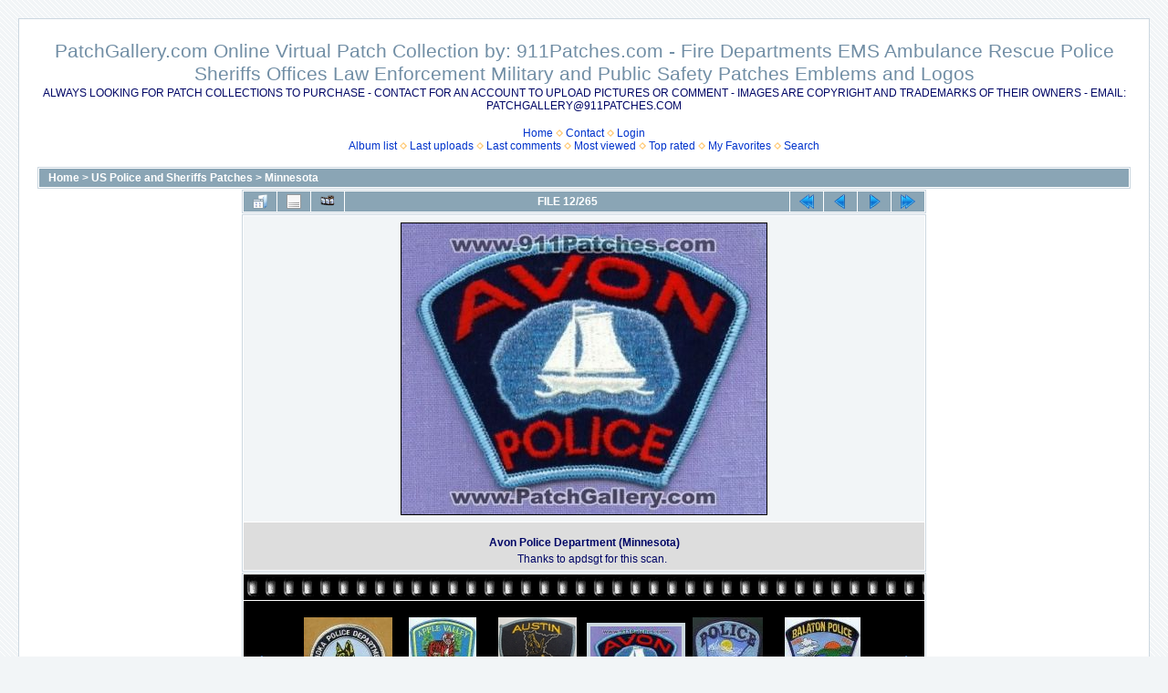

--- FILE ---
content_type: text/html; charset=utf-8
request_url: https://patchgallery.com/displayimage.php?album=98&pid=47751
body_size: 3407
content:
<!DOCTYPE html PUBLIC "-//W3C//DTD XHTML 1.0 Transitional//EN" "http://www.w3.org/TR/xhtml1/DTD/xhtml1-transitional.dtd">

<html xmlns="http://www.w3.org/1999/xhtml" xml:lang="en" lang="en" dir="ltr">
<head>
<meta http-equiv="Content-Type" content="text/html; charset=utf-8" />
<meta http-equiv="Pragma" content="no-cache" />
<title>Minnesota - Avon Police Department (Minnesota) - PatchGallery.com Online Virtual Patch Collection by: 911Patches.com - Fire Departments EMS Ambulance Rescue Police Sheriffs Offices Law Enforcement Military and Public Safety Patches Emblems and Logos</title>
<meta name="keywords" content="dept." />
<link rel="start" href="displayimage.php?album=98&amp;pid=27448" title="Return to start" />
<link rel="prev" href="displayimage.php?album=98&amp;pid=85169#top_display_media" title="See previous file" />
<link rel="last" href="displayimage.php?album=98&amp;pid=35325" title="Skip to end" />
<link rel="next" href="displayimage.php?album=98&amp;pid=8225#top_display_media" title="See next file"/>
<link rel="up" href="thumbnails.php?album=98&amp;page=1" title="Return to the thumbnail page"/>

<link rel="stylesheet" href="css/coppermine.css" type="text/css" />
<link rel="stylesheet" href="themes/water_drop/style.css" type="text/css" />
<link rel="shortcut icon" href="favicon.ico" />
<script type="text/javascript">
/* <![CDATA[ */
    var js_vars = {"site_url":"https:\/\/www.patchgallery.com","debug":false,"icon_dir":"images\/icons\/","lang_close":"Close","icon_close_path":"images\/icons\/close.png","cookies_allowed":true,"position":"11","album":98,"cat":false,"count":266,"buttons":{"pic_info_title":"Display\/hide file information","pic_info_btn":"","slideshow_tgt":"displayimage.php?album=98&amp;pid=47751&amp;slideshow=2000#top_display_media","slideshow_title":"Slideshow","slideshow_btn":"","loc":""},"thumb_width":"100","thumb_use":"any","max_item":7,"picture_id":"47751"};
/* ]]> */
</script>
<script type="text/javascript" src="js/jquery-1.12.4.js"></script>
<script type="text/javascript" src="js/jquery-migrate-1.4.1.js"></script>
<script type="text/javascript" src="js/scripts.js"></script>
<script type="text/javascript" src="js/jquery.greybox.js"></script>
<script type="text/javascript" src="js/jquery.elastic.js"></script>
<script type="text/javascript" src="js/displayimage.js"></script>

</head>
<body>
  
  <table width="100%" border="0" cellpadding="20" cellspacing="20">
    <tr>
      <td valign="top" style="border: 1px solid #CCD7E0; background-color: #FFFFFF;">
        <table width="100%" border="0" cellspacing="0" cellpadding="0">
          <tr>
            <td width="100%" align="center">
              <h1>PatchGallery.com Online Virtual Patch Collection by: 911Patches.com - Fire Departments EMS Ambulance Rescue Police Sheriffs Offices Law Enforcement Military and Public Safety Patches Emblems and Logos</h1>
              <h3>ALWAYS LOOKING FOR PATCH COLLECTIONS TO PURCHASE - CONTACT FOR AN ACCOUNT TO UPLOAD PICTURES OR COMMENT - IMAGES ARE COPYRIGHT AND TRADEMARKS OF THEIR OWNERS - EMAIL: PATCHGALLERY@911PATCHES.COM</h3><br />
                          <!-- BEGIN home -->
        <a href="index.php" title="Go to the home page" >Home</a> <img src="themes/water_drop/images/orange_carret.gif" width="8" height="8" border="0" alt="" />
  <!-- END home -->  <!-- BEGIN contact -->
        <a href="contact.php?referer=displayimage.php%3Falbum%3D98%26pid%3D47751" title="Get in contact with PatchGallery.com Online Virtual Patch Collection by: 911Patches.com - Fire Departments EMS Ambulance Rescue Police Sheriffs Offices Law Enforcement Military and Public Safety Patches Emblems and Logos" >Contact</a> <img src="themes/water_drop/images/orange_carret.gif" width="8" height="8" border="0" alt="" />
  <!-- END contact -->                  <!-- BEGIN login -->
        <a href="login.php?referer=displayimage.php%3Falbum%3D98%26pid%3D47751" title="Log me in" >Login</a> 
  <!-- END login -->  <br />              <!-- BEGIN album_list -->
        <a href="index.php?cat=3" title="Go to the album list" >Album list</a> <img src="themes/water_drop/images/orange_carret.gif" width="8" height="8" border="0" alt="" />
  <!-- END album_list -->  <!-- BEGIN lastup -->
        <a href="thumbnails.php?album=lastup&amp;cat=-98" title="Show most recent uploads" rel="nofollow">Last uploads</a> <img src="themes/water_drop/images/orange_carret.gif" width="8" height="8" border="0" alt="" />
  <!-- END lastup -->  <!-- BEGIN lastcom -->
        <a href="thumbnails.php?album=lastcom&amp;cat=-98" title="Show most recent comments" rel="nofollow">Last comments</a> <img src="themes/water_drop/images/orange_carret.gif" width="8" height="8" border="0" alt="" />
  <!-- END lastcom -->  <!-- BEGIN topn -->
        <a href="thumbnails.php?album=topn&amp;cat=-98" title="Show most viewed items" rel="nofollow">Most viewed</a> <img src="themes/water_drop/images/orange_carret.gif" width="8" height="8" border="0" alt="" />
  <!-- END topn -->  <!-- BEGIN toprated -->
        <a href="thumbnails.php?album=toprated&amp;cat=-98" title="Show top rated items" rel="nofollow">Top rated</a> <img src="themes/water_drop/images/orange_carret.gif" width="8" height="8" border="0" alt="" />
  <!-- END toprated -->  <!-- BEGIN favpics -->
        <a href="thumbnails.php?album=favpics" title="Go to my favorites" rel="nofollow">My Favorites</a> <img src="themes/water_drop/images/orange_carret.gif" width="8" height="8" border="0" alt="" />
  <!-- END favpics -->  <!-- BEGIN search -->
        <a href="search.php" title="Search the gallery" >Search</a> 
  <!-- END search -->
            </td>
          </tr>
        </table>
        <img src="images/spacer.gif" width="1" height="15" alt="" />
        <table width="100%" border="0" align="center" cellpadding="0" cellspacing="0">
          <tr>
            <td valign="top">
              
              
              
<!-- Start standard table -->
<table align="center" width="100%" cellspacing="1" cellpadding="0" class="maintable ">

        <tr>
            <td colspan="3" align="left" class="tableh1">
                <span class="statlink"><a href="index.php">Home</a> > <a href="index.php?cat=3">US Police and Sheriffs Patches</a> > <a href="thumbnails.php?album=98">Minnesota</a></span>
            </td>
        </tr>
</table>
<!-- End standard table -->
<a name="top_display_media"></a>
<!-- Start standard table -->
<table align="center" width="750" cellspacing="1" cellpadding="0" class="maintable ">

        <tr>
                <td align="center" valign="middle" class="navmenu" width="48"><a href="thumbnails.php?album=98&amp;page=1" class="navmenu_pic" title="Return to the thumbnail page"><img src="images/navbar/thumbnails.png" align="middle" border="0" alt="Return to the thumbnail page" /></a></td>
<!-- BEGIN pic_info_button -->
                <!-- button will be added by displayimage.js -->
                <td id="pic_info_button" align="center" valign="middle" class="navmenu" width="48"></td>
<!-- END pic_info_button -->
<!-- BEGIN slideshow_button -->
                <!-- button will be added by displayimage.js -->
                <td id="slideshow_button" align="center" valign="middle" class="navmenu" width="48"></td>
<!-- END slideshow_button -->
                <td align="center" valign="middle" class="navmenu" width="100%">FILE 12/265</td>


<!-- BEGIN nav_start -->
                <td align="center" valign="middle" class="navmenu" width="48"><a href="displayimage.php?album=98&amp;pid=27448#top_display_media" class="navmenu_pic" title="Return to start"><img src="images/navbar/start.png" border="0" align="middle" alt="Return to start" /></a></td>
<!-- END nav_start -->
<!-- BEGIN nav_prev -->
                <td align="center" valign="middle" class="navmenu" width="48"><a href="displayimage.php?album=98&amp;pid=85169#top_display_media" class="navmenu_pic" title="See previous file"><img src="images/navbar/prev.png" border="0" align="middle" alt="See previous file" /></a></td>
<!-- END nav_prev -->
<!-- BEGIN nav_next -->
                <td align="center" valign="middle" class="navmenu" width="48"><a href="displayimage.php?album=98&amp;pid=8225#top_display_media" class="navmenu_pic" title="See next file"><img src="images/navbar/next.png" border="0" align="middle" alt="See next file" /></a></td>
<!-- END nav_next -->
<!-- BEGIN nav_end -->
                <td align="center" valign="middle" class="navmenu" width="48"><a href="displayimage.php?album=98&amp;pid=35325#top_display_media" class="navmenu_pic" title="Skip to end"><img src="images/navbar/end.png" border="0" align="middle" alt="Skip to end" /></a></td>
<!-- END nav_end -->

        </tr>
</table>
<!-- End standard table -->

<!-- Start standard table -->
<table align="center" width="750" cellspacing="1" cellpadding="0" class="maintable ">
        <tr>
                <td align="center" class="display_media" nowrap="nowrap">
                        <table width="100%" cellspacing="2" cellpadding="0">
                                <tr>
                                        <td align="center" style="{SLIDESHOW_STYLE}">
                                                <a href="javascript:;" onclick="MM_openBrWindow('displayimage.php?pid=47751&amp;fullsize=1','311114958697011b052d9d','scrollbars=no,toolbar=no,status=no,resizable=yes,width=501,height=399')"><img src="albums/userpics/10001/normal_Avon-MNP.jpg" width="400" height="319" class="image" border="0" alt="Avon Police Department (Minnesota)
Thanks to apdsgt for this scan.
Keywords: dept." title="Click to view full size image
==============
Avon Police Department (Minnesota)
Thanks to apdsgt for this scan.
Keywords: dept." /><br /></a>

                                        </td>
                                </tr>
                        </table>
                </td>
            </tr>
            <tr>
                <td>
                        <table width="100%" cellspacing="2" cellpadding="0" class="tableb tableb_alternate">
                                        <tr>
                                                <td align="center">
                                                        
                                                </td>
                                        </tr>
                        </table>


<!-- BEGIN img_desc -->
                        <table cellpadding="0" cellspacing="0" class="tableb tableb_alternate" width="100%">
<!-- BEGIN title -->
                                <tr>
                                        <td class="tableb tableb_alternate"><h1 class="pic_title">
                                                Avon Police Department (Minnesota)
                                        </h1></td>
                                </tr>
<!-- END title -->
<!-- BEGIN caption -->
                                <tr>
                                        <td class="tableb tableb_alternate"><h2 class="pic_caption">
                                                Thanks to apdsgt for this scan.
                                        </h2></td>
                                </tr>
<!-- END caption -->
                        </table>
<!-- END img_desc -->
                </td>
        </tr>
</table>
<!-- End standard table -->
<div id="filmstrip">
<!-- Start standard table -->
<table align="center" width="750" cellspacing="1" cellpadding="0" class="maintable ">

        <tr>
          <td valign="top" class="filmstrip_background" style="background-image: url(images/tile.gif);"><img src="images/tile.gif" alt="" border="0" /></td>
        </tr>
        <tr>
          <td valign="bottom" class="thumbnails filmstrip_background" align="center" style="{THUMB_TD_STYLE}">
            <table width="100%" cellspacing="0" cellpadding="3" border="0">
                <tr>
                   <td width="50%" class="prev_strip"></td>
                     <td valign="bottom"  style="{THUMB_TD_STYLE}">
                       <div id="film" style="width:624px; position:relative;"><table class="tape" ><tr>
                <td align="center" class="thumb" >
                  <a href="displayimage.php?album=98&amp;pid=19659#top_display_media" class="thumbLink" style="width:100px; float: left"><img src="albums/userpics/10001/thumb_Anoka_K9_MNP.JPG" class="strip_image" border="0" alt="Anoka_K9_MNP.JPG" title="Filename=Anoka_K9_MNP.JPG
Filesize=26KiB
Dimensions=293x300
Date added=Oct 02, 2007" /></a>
                </td>

                <td align="center" class="thumb" >
                  <a href="displayimage.php?album=98&amp;pid=22141#top_display_media" class="thumbLink" style="width:100px; float: left"><img src="albums/userpics/10001/thumb_Apple_Valley_MNP.JPG" class="strip_image" border="0" alt="Apple_Valley_MNP.JPG" title="Filename=Apple_Valley_MNP.JPG
Filesize=25KiB
Dimensions=223x300
Date added=Dec 21, 2007" /></a>
                </td>

                <td align="center" class="thumb" >
                  <a href="displayimage.php?album=98&amp;pid=85169#top_display_media" class="thumbLink" style="width:100px; float: left"><img src="albums/userpics/11743/thumb_Austin_Police_Department_28Minnesota29.jpg" class="strip_image" border="0" alt="Austin_Police_Department_28Minnesota29.jpg" title="Filename=Austin_Police_Department_28Minnesota29.jpg
Filesize=490KiB
Dimensions=694x799
Date added=Jun 10, 2024" /></a>
                </td>

                <td align="center" class="thumb" >
                  <a href="displayimage.php?album=98&amp;pid=47751#top_display_media" class="thumbLink" style="width:100px; float: left"><img src="albums/userpics/10001/thumb_Avon-MNP.jpg" class="strip_image middlethumb" border="0" alt="Avon-MNP.jpg" title="Filename=Avon-MNP.jpg
Filesize=68KiB
Dimensions=496x396
Date added=Oct 21, 2011" /></a>
                </td>

                <td align="center" class="thumb" >
                  <a href="displayimage.php?album=98&amp;pid=8225#top_display_media" class="thumbLink" style="width:100px; float: left"><img src="albums/batchadd/Minnesota%20Police%201/thumb_Balaton_MN.JPG" class="strip_image" border="0" alt="Balaton_MN.JPG" title="Filename=Balaton_MN.JPG
Filesize=66KiB
Dimensions=398x511
Date added=Aug 30, 2006" /></a>
                </td>

                <td align="center" class="thumb" >
                  <a href="displayimage.php?album=98&amp;pid=19670#top_display_media" class="thumbLink" style="width:100px; float: left"><img src="albums/userpics/10001/thumb_Balaton_2_MNP.JPG" class="strip_image" border="0" alt="Balaton_2_MNP.JPG" title="Filename=Balaton_2_MNP.JPG
Filesize=24KiB
Dimensions=249x300
Date added=Oct 02, 2007" /></a>
                </td>

                <td align="center" class="thumb" >
                  <a href="displayimage.php?album=98&amp;pid=24985#top_display_media" class="thumbLink" style="width:100px; float: left"><img src="albums/userpics/10001/thumb_Barnesville_MNPr.jpg" class="strip_image" border="0" alt="Barnesville_MNPr.jpg" title="Filename=Barnesville_MNPr.jpg
Filesize=84KiB
Dimensions=500x423
Date added=Jul 19, 2008" /></a>
                </td>
</tr></table></div>
                     </td>
                   <td width="50%" align="right" class="next_strip"></td>
                </tr>
            </table>
          </td>
        </tr>
        <tr>
         <td valign="top" class="filmstrip_background" style="background-image: url(images/tile.gif);"><img src="images/tile.gif" alt="" border="0" /></td>
        </tr>


</table>
<!-- End standard table -->
</div>
<div id="picinfo" style="display: none;">

<!-- Start standard table -->
<table align="center" width="750" cellspacing="1" cellpadding="0" class="maintable ">
        <tr><td colspan="2" class="tableh2">File information</td></tr>
        <tr><td class="tableb tableb_alternate" valign="top" >Filename:</td><td class="tableb tableb_alternate">Avon-MNP.jpg</td></tr>
        <tr><td class="tableb tableb_alternate" valign="top" >Album name:</td><td class="tableb tableb_alternate"><span class="alblink"><a href="profile.php?uid=1">Admin</a> / <a href="thumbnails.php?album=98">Minnesota</a></span></td></tr>
        <tr><td class="tableb tableb_alternate" valign="top" >Keywords:</td><td class="tableb tableb_alternate"><span class="alblink"><a href="thumbnails.php?album=search&amp;keywords=on&amp;search=dept.">dept.</a></span></td></tr>
        <tr><td class="tableb tableb_alternate" valign="top" >Filesize:</td><td class="tableb tableb_alternate"><span dir="ltr">68&nbsp;KiB</span></td></tr>
        <tr><td class="tableb tableb_alternate" valign="top" >Date added:</td><td class="tableb tableb_alternate">Oct 21, 2011</td></tr>
        <tr><td class="tableb tableb_alternate" valign="top" >Dimensions:</td><td class="tableb tableb_alternate">496 x 396 pixels</td></tr>
        <tr><td class="tableb tableb_alternate" valign="top" >Displayed:</td><td class="tableb tableb_alternate">365 times</td></tr>
        <tr><td class="tableb tableb_alternate" valign="top" >URL:</td><td class="tableb tableb_alternate"><a href="https://www.patchgallery.com/displayimage.php?pid=47751" >https://www.patchgallery.com/displayimage.php?pid=47751</a></td></tr>
        <tr><td class="tableb tableb_alternate" valign="top" >Favorites:</td><td class="tableb tableb_alternate"><a href="addfav.php?pid=47751&amp;referer=displayimage.php%3Falbum%3D98%26pid%3D47751" >Add to Favorites</a></td></tr>
</table>
<!-- End standard table -->
</div>
<a name="comments_top"></a><div id="comments">
        <form method="post" name="post" id="post" onsubmit="return notDefaultUsername(this, '{DEFAULT_USERNAME}', '{DEFAULT_USERNAME_MESSAGE}');" action="db_input.php">
                <table align="center" width="750" cellspacing="1" cellpadding="0" class="maintable">
                        <tr>
                                        <td width="100%" class="tableh2">Add your comment</td>
                        </tr>
                        <tr>
                <td colspan="1">
                        <table width="100%" cellpadding="0" cellspacing="0">





                                                        </tr>

                        </table>
                </td>
        </tr>

<!-- BEGIN login_to_comment -->
        <tr>
                                <td class="tableb tableb_alternate" colspan="2">
                                  Anonymous comments are not allowed here. <a href="login.php?referer=displayimage.php%3Falbum%3D98%26pid%3D47751">Log in</a> to post your comment
                                </td>
        </tr>
<!-- END login_to_comment -->
                </table>
        </form></div>

            </td>
          </tr>
        </table>
      </td>
    </tr>
  </table>
  
<div class="footer" align="center" style="padding:10px;display:block;visibility:visible; font-family: Verdana,Arial,sans-serif;">Powered by <a href="https://coppermine-gallery.com/" title="Coppermine Photo Gallery" rel="external">Coppermine Photo Gallery</a></div>
<!--Coppermine Photo Gallery 1.6.27 (stable)-->
</body>
</html>